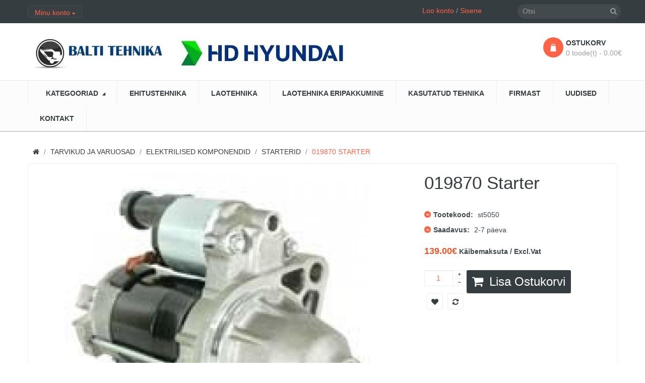

--- FILE ---
content_type: text/html; charset=utf-8
request_url: https://baltiteh.ee/tarvikud-ja-varuosad/elektrilised-komponendid/starterid/019870-starter
body_size: 11127
content:
<!DOCTYPE html>
<!--[if IE]><![endif]-->
<!--[if IE 8 ]><html dir="ltr" lang="et" class="ie8"><![endif]-->
<!--[if IE 9 ]><html dir="ltr" lang="et" class="ie9"><![endif]-->
<!--[if (gt IE 9)|!(IE)]><!-->
<html dir="ltr" class="ltr" lang="et">
<!--<![endif]-->
<head prefix="og:http://ogp.me/ns# fb:http://ogp.me/ns/fb# product:http://ogp.me/ns/product#">
<meta charset="UTF-8" />
<meta name="viewport" content="width=device-width, initial-scale=1">
<title>019870 Starter</title>
<base href="https://baltiteh.ee/" />
<meta name="description" content="019870 Starter" />
<meta name="keywords" content= "019870 starter, 019870, starterid" />
<meta http-equiv="X-UA-Compatible" content="IE=edge">

<!-- Microdata -->
<script type="application/ld+json">{"@context":"http:\/\/schema.org","@type":"BreadcrumbList","itemListElement":[{"@type":"ListItem","position":1,"item":{"@id":"https:\/\/baltiteh.ee","name":"BALTI TEHNIKA O\u00dc"}},{"@type":"ListItem","position":2,"item":{"@id":"https:\/\/baltiteh.ee\/tarvikud-ja-varuosad","name":"Tarvikud ja Varuosad"}},{"@type":"ListItem","position":3,"item":{"@id":"https:\/\/baltiteh.ee\/tarvikud-ja-varuosad\/elektrilised-komponendid","name":"Elektrilised komponendid"}},{"@type":"ListItem","position":4,"item":{"@id":"https:\/\/baltiteh.ee\/tarvikud-ja-varuosad\/elektrilised-komponendid\/starterid","name":"Starterid"}},{"@type":"ListItem","position":5,"item":{"@id":"https:\/\/baltiteh.ee\/tarvikud-ja-varuosad\/elektrilised-komponendid\/starterid\/019870-starter","name":"019870 Starter"}}]}</script>
<script type="application/ld+json">{"@context":"http:\/\/schema.org","@type":"Product","url":"https:\/\/baltiteh.ee\/tarvikud-ja-varuosad\/elektrilised-komponendid\/starterid\/019870-starter","name":"019870 Starter","category":"Tarvikud ja Varuosad &raquo; Elektrilised komponendid &raquo; Starterid &raquo; 019870 Starter","image":"https:\/\/baltiteh.ee\/image\/cache\/catalog\/019870-900x600.jpg","model":"019870","sku":"st5050","description":"019870 Starter","manufacturer":"","brand":"","offers":{"name":"019870 Starter","url":"https:\/\/baltiteh.ee\/tarvikud-ja-varuosad\/elektrilised-komponendid\/starterid\/019870-starter","category":"Tarvikud ja Varuosad &raquo; Elektrilised komponendid &raquo; Starterid &raquo; 019870 Starter","price":139,"priceCurrency":"EUR","priceValidUntil":"2027-01-23","itemCondition":"http:\/\/schema.org\/NewCondition","seller":{"@type":"Organization","name":"BALTI TEHNIKA O\u00dc"}}}</script>

<link rel="alternate" href="https://baltiteh.ee/tarvikud-ja-varuosad/elektrilised-komponendid/starterid/019870-starter" hreflang="et-ee"/>
      
<link href="https://baltiteh.ee/tarvikud-ja-varuosad/elektrilised-komponendid/starterid/019870-starter" rel="canonical" />
<link href="https://baltiteh.ee/image/catalog/shopping-cart (1).png" rel="icon" />
<link href="catalog/view/theme/pav_styleshop/stylesheet/bootstrap.css" rel="stylesheet" />
<link href="catalog/view/theme/pav_styleshop/stylesheet/stylesheet.css" rel="stylesheet" />
<link href="catalog/view/theme/pav_styleshop/stylesheet/font.css" rel="stylesheet" />
<link href="catalog/view/theme/pav_styleshop/stylesheet/local/custom.css" rel="stylesheet" />
<link href="catalog/view/javascript/font-awesome/css/font-awesome.min.css" rel="stylesheet" />
<link href="catalog/view/javascript/jquery/magnific/magnific-popup.css" rel="stylesheet" />
<link href="catalog/view/javascript/jquery/magnific/magnific-popup.css" rel="stylesheet" />
<link href="catalog/view/javascript/jquery/datetimepicker/bootstrap-datetimepicker.min.css" rel="stylesheet" />
<link href="catalog/view/theme/pav_styleshop/stylesheet/pavnewsletter.css" rel="stylesheet" />
<script type="text/javascript" src="catalog/view/javascript/jquery/jquery-2.1.1.min.js"></script>
<script type="text/javascript" src="catalog/view/javascript/jquery/magnific/jquery.magnific-popup.min.js"></script>
<script type="text/javascript" src="catalog/view/javascript/bootstrap/js/bootstrap.min.js"></script>
<script type="text/javascript" src="catalog/view/javascript/common.js"></script>
<script type="text/javascript" src="catalog/view/theme/pav_styleshop/javascript/common.js"></script>
<script type="text/javascript" src="catalog/view/javascript/jquery/datetimepicker/moment.js"></script>
<script type="text/javascript" src="catalog/view/javascript/jquery/datetimepicker/bootstrap-datetimepicker.min.js"></script>
<script type="text/javascript" src="catalog/view/javascript/sp/custom.min.js"></script>


  <link href='https://fonts.googleapis.com/css?family=Source+Sans+Pro:400,300,200,400italic,700,600,300italic,600italic,700italic,900,900italic' rel='stylesheet' type='text/css'>


				
         <script src="catalog/view/javascript/poweruser.js" type="text/javascript"></script>                 
        
				

<!-- Magic Zoom Plus OpenCart module version v4.4.16 [v1.6.77:v5.2.5] -->
<script type="text/javascript">window["mgctlbx$Pltm"] = "OpenCart";</script>
<link type="text/css" href="catalog/view/css/magiczoomplus.css" rel="stylesheet" media="screen" />
<link type="text/css" href="catalog/view/css/magiczoomplus.module.css" rel="stylesheet" media="screen" />
<script type="text/javascript" src="catalog/view/javascript/magiczoomplus.js"></script>
<script type="text/javascript" src="catalog/view/javascript/magictoolbox.utils.js"></script>
<script type="text/javascript">
	var mzOptions = {
		'cssClass':'dark-bg'
	}
</script>
<script type="text/javascript">
	var mzMobileOptions = {
		'zoomMode':'off',
		'textHoverZoomHint':'Touch to zoom',
		'textClickZoomHint':'Double tap to zoom',
		'textExpandHint':'Tap to expand'
	}
</script>
<script type="text/javascript"> 
               function mtOnDomReady(fnc) {
                    if (typeof(jQuery) == "undefined") {
                        setTimeout(function() {
                            mtOnDomReady(fnc);
                        }, 250);
                        return;
                    }
                    jQuery(document).ready(fnc);
                }

                mtOnDomReady(function() {
                    jQuery(".hoverimage").on("click touchstart",
                        function() {
                            var newsrc = jQuery(this).attr("rel");
                            var arr = newsrc.split("!");
                            if (typeof MagicZoom != "undefined") {
                                MagicZoom.update(jQuery(".MagicZoom").attr("id"),arr[1],arr[0]);
                            } else if (typeof MagicThumb != "undefined") {
                                MagicThumb.update(jQuery(".MagicThumb").attr("id"),arr[1],arr[0]);
                            }
                        }
                    );
                });
                </script><script type="text/javascript">
                        var magicAddEvent = "je1";
                        if(typeof(magicJS.Doc.je1) == "undefined") magicAddEvent = "jAddEvent";
                        
                        $mjs(document)[magicAddEvent]('domready', function() {
                        if (typeof display !== 'undefined') {
                            var olddisplay = display;
                            window.display = function (view) {
                            if ("MagicZoomPlus" != "MagicZoomPlus") {
                                MagicZoomPlus.stop();
                                olddisplay(view);
                                MagicZoomPlus.start();
                            } else {
                                MagicZoom.stop();
                                olddisplay(view);
                                MagicZoom.start();
                            }
                            }
                        }
                        });
                    </script>
            <script type="text/javascript">
                var magictoolboxEvent = 'click';
                var switchDelay = 350;
                if(magictoolboxEvent == 'mouseover') switchDelay = switchDelay + 60;
            </script>
            <script type="text/javascript" src="catalog/view/javascript/magiczoomplus_product.js"></script>
            
</head>
			


<body class="product-product-4228 page-product layout-">
  <div  class="row-offcanvas row-offcanvas-left">
  <div id="page">

<!-- header -->
 <header id="header">

	<div id="topbar">

	  	<div class="container">

		    <div class="show-desktop">

				<div class="quick-top-link">

					<!-- Single button -->

					<div class="language btn-top pull-left">

						
					</div>

					<div class="currency btn-top pull-left">

						
					</div>

					<div class="quick-access btn-group btn-top pull-left">

						<button type="button" class="form-control" data-toggle="dropdown">

							<span class="quick-icon">

								Minu konto
								<span class="fa fa-caret-down"></span>

							</span>

						</button>

							<div class="dropdown-menu">

								<ul class="links">

									<li><a href="https://baltiteh.ee/index.php?route=account/account"><span>Minu konto</span></a></li>

						            <li><a href="https://baltiteh.ee/index.php?route=checkout/cart"><span>Ostukorv</span></a></li>

						            <li><a href="https://baltiteh.ee/index.php?route=checkout/checkout"><span>Kassa</span></a></li>

						            <li><a href="https://baltiteh.ee/kontakt"><span>Kontakt</span></a></li>

								</ul>

							</div>

					</div>
					<div class="pull-right top-cartlink hidden-all show-sm">
						<a href="https://baltiteh.ee/index.php?route=checkout/cart"><span>Ostukorv</span></a>
					</div>

					<div class="welcome pull-right hidden-sm hidden-xs">

						
			            <a href="https://baltiteh.ee/index.php?route=account/register">Loo konto</a> / <a href="https://baltiteh.ee/index.php?route=account/login">Sisene</a>

			            
					</div>

				</div>

			</div>

	  	</div>

	</div>



	<div id="header-main">

		<div class="container">

			<div class="row">

				<div class="col-lg-3 col-md-3 col-sm-6 col-xs-12 logo">

					
					<div id="logo"><a href="https://baltiteh.ee/"><img src="https://baltiteh.ee/image/catalog/HXAL/HD Hyundai logo650.jpg" title="BALTI TEHNIKA OÜ" alt="BALTI TEHNIKA OÜ" /></a></div>

					
				</div>



				<div class="hidden-xs hidden-sm inner pull-left">

					<!--<div class="support">

						
							<div class="box-services"><span class="pull-left"><span class="fa fa-truck">&nbsp;</span></span><div class="media-body"><h3>Tasuta transport</h3><small style="font-size: 10.92px;">üle kogu Eesti<br></small></div></div><div class="box-services"><span class="pull-left"><span class="fa fa-refresh">&nbsp;</span></span><div class="media-body"><h3>Tagastamine või Vahetamine</h3><small style="font-size: 10.92px;">14-päevane tagastusõigus<br></small></div></div><div class="box-services"><span class="pull-left"><span class="fa fa-phone">&nbsp;</span></span><div class="media-body"><h3>+372 6 511 300</h3><small style="font-size: 10.92px;">Klienditugi</small></div></div><div class="media-body"></div>
						
					</div>-->

				</div>



				<div class="pull-right shopping-cart hidden-xs hidden-sm">

					<div class="cart-top">

						<div id="cart" class="cart pull-right hidden-xs hidden-sm">
  
  <div data-toggle="dropdown" data-loading-text="Laadimine..." class="heading media dropdown-toggle">  
    <div class="cart-inner media-body">
        <span class="icon-cart"></span>
        <h4>Ostukorv</h4>
        <a><span id="cart-total">0 toode(t) - 0.00€</span></a>
      </div>
  </div>

  <ul class="dropdown-menu pull-right">
        <li>
      <p class="text-center">Teie ostukorv on tühi!</p>
    </li>
      </ul>
</div>

					</div>

				</div>



				<div id="search">					
	<div class="input-group">
		<input type="text" name="search" placeholder="Otsi" value="" class="input-search form-control" />
		<span class="input-group-btn">							
			<button class="button-search" type="button"><em class="fa fa-search"></em></button>
		</span>
	</div>						
</div>	
			</div>

		</div>

	</div>



	<div id="pav-mainnav">

		<div class="container">

		




		<div class="pav-megamenu">
	<div class="navbar navbar-default" role="navigation">
		<div id="mainmenutop" class="megamenu" role="navigation">
			<div class="navbar-header">
			<button type="button" class="navbar-toggle hidden-lg hidden-md collapsed" data-toggle="offcanvas" data-target="#bs-megamenu">
		        <span class="fa fa-bars"></span>
		     </button>
			<div id="bs-megamenu" class="collapse navbar-collapse navbar-ex1-collapse hidden-sm hidden-xs">
				<ul class="nav navbar-nav megamenu"><li class="parent dropdown " ><a class="dropdown-toggle" data-toggle="dropdown" href=""><span class="menu-title">KATEGOORIAD</span><b class="caret"></b></a><div class="dropdown-menu level1"  ><div class="dropdown-menu-inner"><div class="row"><div class="col-sm-12 mega-col" data-colwidth="12" data-type="menu" ><div class="mega-col-inner"><ul><li class="parent dropdown-submenu " ><a class="dropdown-toggle" data-toggle="dropdown" href="https://baltiteh.ee/ehitustehnika"><span class="menu-title">Ehitustehnika</span><b class="caret"></b></a><div class="dropdown-menu level2"  ><div class="dropdown-menu-inner"><div class="row"><div class="col-sm-12 mega-col" data-colwidth="12" data-type="menu" ><div class="mega-col-inner"><ul><li class=" " ><a href="https://baltiteh.ee/ehitustehnika/ekskavaator-laadurid-mst"><span class="menu-title">Ekskavaator-laadurid</span></a></li><li class=" " ><a href="https://baltiteh.ee/ehitustehnika/frontaallaadurid-hyundai"><span class="menu-title">Frontaallaadurid</span></a></li><li class=" " ><a href="https://baltiteh.ee/ehitustehnika/roomikekskavaatorid-hyundai"><span class="menu-title">Roomikekskavaatorid</span></a></li><li class=" " ><a href="https://baltiteh.ee/index.php?route=product/category&amp;path=159"><span class="menu-title">Miniekskavaatorid</span></a></li><li class=" " ><a href="https://baltiteh.ee/ehitustehnika/ratasekskavaatorid-hyundai"><span class="menu-title">Ratasekskavaatorid</span></a></li><li class=" " ><a href="https://baltiteh.ee/ehitustehnika/karjaarikallurid-hyundai"><span class="menu-title">Multifunktsionaalsed masinad</span></a></li></ul></div></div></div></li><li class="parent dropdown-submenu " ><a class="dropdown-toggle" data-toggle="dropdown" href="https://baltiteh.ee/laotehnika"><span class="menu-title">Laotehnika</span><b class="caret"></b></a><div class="dropdown-menu level2"  ><div class="dropdown-menu-inner"><div class="row"><div class="col-sm-12 mega-col" data-colwidth="12" data-type="menu" ><div class="mega-col-inner"><ul><li class=" " ><a href="https://baltiteh.ee/laotehnika/clark-laotehnika"><span class="menu-title">Clark laotehnika</span></a></li><li class="parent dropdown-submenu " ><a class="dropdown-toggle" data-toggle="dropdown" href="https://baltiteh.ee/laotehnika/kahvelkarud-karud"><span class="menu-title">Kahvelkärud / kärud</span><b class="caret"></b></a><div class="dropdown-menu level3"  ><div class="dropdown-menu-inner"><div class="row"><div class="col-sm-12 mega-col" data-colwidth="12" data-type="menu" ><div class="mega-col-inner"><ul><li class=" " ><a href="https://baltiteh.ee/kahvelkarud-karud/kahvelkarud"><span class="menu-title">Kahvelkärud</span></a></li></ul></div></div></div></li><li class=" " ><a href="https://baltiteh.ee/laotehnika/vaadi-tosteseadmed"><span class="menu-title">Vaadi Tõsteseadmed</span></a></li><li class=" " ><a href="https://baltiteh.ee/laotehnika/virnastajad"><span class="menu-title">Virnastajad</span></a></li></ul></div></div></div></li><li class="parent dropdown-submenu " ><a class="dropdown-toggle" data-toggle="dropdown" href="https://baltiteh.ee/tarvikud-ja-varuosad"><span class="menu-title">Tarvikud ja Varuosad</span><b class="caret"></b></a><div class="dropdown-menu level2"  ><div class="dropdown-menu-inner"><div class="row"><div class="col-sm-12 mega-col" data-colwidth="12" data-type="menu" ><div class="mega-col-inner"><ul><li class="parent dropdown-submenu " ><a class="dropdown-toggle" data-toggle="dropdown" href="https://baltiteh.ee/tarvikud-ja-varuosad/alusvanker"><span class="menu-title">Alusvanker</span><b class="caret"></b></a><div class="dropdown-menu level3"  ><div class="dropdown-menu-inner"><div class="row"><div class="col-sm-12 mega-col" data-colwidth="12" data-type="menu" ><div class="mega-col-inner"><ul><li class=" " ><a href="https://baltiteh.ee/alusvanker/kummiroomikud"><span class="menu-title">Kummiroomikud</span></a></li></ul></div></div></div></li><li class="parent dropdown-submenu " ><a class="dropdown-toggle" data-toggle="dropdown" href="https://baltiteh.ee/tarvikud-ja-varuosad/elektrilised-komponendid"><span class="menu-title">Elektrilised komponendid</span><b class="caret"></b></a><div class="dropdown-menu level3"  ><div class="dropdown-menu-inner"><div class="row"><div class="col-sm-12 mega-col" data-colwidth="12" data-type="menu" ><div class="mega-col-inner"><ul><li class=" " ><a href="https://baltiteh.ee/elektrilised-komponendid/akud"><span class="menu-title">Akud</span></a></li><li class=" " ><a href="https://baltiteh.ee/elektrilised-komponendid/starterid"><span class="menu-title">Starterid</span></a></li></ul></div></div></div></li><li class=" " ><a href="https://baltiteh.ee/tarvikud-ja-varuosad/filtrid"><span class="menu-title">Filtrid</span></a></li><li class=" " ><a href="https://baltiteh.ee/tarvikud-ja-varuosad/rehvid"><span class="menu-title">Rehvid</span></a></li></ul></div></div></div></li></ul></div></div></div></li><li class="" ><a href="https://baltiteh.ee/ehitustehnika"><span class="menu-title">EHITUSTEHNIKA</span></a></li><li class="" ><a href="https://baltiteh.ee/laotehnika"><span class="menu-title">LAOTEHNIKA</span></a></li><li class="" ><a href="https://baltiteh.ee/laotehnika-eripakkumine"><span class="menu-title">LAOTEHNIKA ERIPAKKUMINE</span></a></li><li class="" ><a href="https://www.mascus.ee/balti-tehnika-ou/14d94d19,1,relevance,searchdealer.html"><span class="menu-title">KASUTATUD TEHNIKA</span></a></li><li class="" ><a href="https://baltiteh.ee/firmast"><span class="menu-title">FIRMAST</span></a></li><li class="" ><a href="https://baltiteh.ee/uudised"><span class="menu-title">UUDISED</span></a></li><li class="" ><a href="https://baltiteh.ee/kontakt"><span class="menu-title">KONTAKT</span></a></li></ul>			 </div>
			 </div>
		</div>
	</div>
</div>




		
		</div>

	</div>

</header> 
<!-- /header -->

                <script>
                document.querySelector(".megamenu > .parent.dropdown > a").removeAttribute("href");
                
                </script>
        

<!-- sys-notification -->
<div id="sys-notification">
  <div class="container">
    <div id="notification"></div>
  </div>
</div>
<!-- /sys-notification -->


 
<div class="container">
        

<div id="breadcrumb"><ol class="breadcrumb container">
		<li><a href="https://baltiteh.ee"><span><i class="fa fa-home"></i></span></a></li>
		<li><a href="https://baltiteh.ee/tarvikud-ja-varuosad"><span>Tarvikud ja Varuosad</span></a></li>
		<li><a href="https://baltiteh.ee/tarvikud-ja-varuosad/elektrilised-komponendid"><span>Elektrilised komponendid</span></a></li>
		<li><a href="https://baltiteh.ee/tarvikud-ja-varuosad/elektrilised-komponendid/starterid"><span>Starterid</span></a></li>
		<li><a href="https://baltiteh.ee/tarvikud-ja-varuosad/elektrilised-komponendid/starterid/019870-starter"><span>019870 Starter</span></a></li>
	</ol></div>    <div class="row">
        <section id="sidebar-main" class="col-md-12">
            <div id="content">
                
<div class="product-info">
    <div class="row">
        <div class="col-lg-8 col-md-8 col-sm-12 col-xs-12 image-container">
     <div class="thumbnails thumbs-preview">
         
    </div>   

        <div class="thumbnail image img-detail col-lg-10 col-md-12">

          
        
        <!-- Begin magiczoomplus -->
<div class="MagicToolboxContainer selectorsBottom minWidth">
    <script type="text/javascript"> 
                    idimg = "MagicZoomPlusImage4228_product"; 
                    productId = 4228; 
                </script><a rel="group: product"  id="MagicZoomPlusImage4228_product"  data-image-2x="//baltiteh.ee/image/magictoolbox_cache/cf3e6ec01aac7cb79461bcfe9d0d075e/4/2/4228_product/thumb1800x1200/1287123458/019870.jpg"  class="MagicZoom" href="//baltiteh.ee/image/catalog/019870.jpg" title="019870 Starter" data-options="cssClass:dark-bg;"><img itemprop="image" src="//baltiteh.ee/image/magictoolbox_cache/cf3e6ec01aac7cb79461bcfe9d0d075e/4/2/4228_product/thumb900x600/1287123458/019870.jpg"  srcset="//baltiteh.ee/image/magictoolbox_cache/cf3e6ec01aac7cb79461bcfe9d0d075e/4/2/4228_product/thumb900x600/1287123458/019870.jpg 1x, //baltiteh.ee/image/magictoolbox_cache/cf3e6ec01aac7cb79461bcfe9d0d075e/4/2/4228_product/thumb1800x1200/1287123458/019870.jpg 2x"  alt="019870 Starter" /></a></div>
<!-- End magiczoomplus -->


    </div>
       
</div>          


    <div class="col-lg-4 col-md-4 col-sm-12 col-xs-12 product-view">
        <h1 class="title-product">019870 Starter</h1>

        <div class="description">
            <p>
                <i class="fa fa-chevron-down"></i>
                <b>Tootekood:</b>
                st5050            </p>

                        
                                    <p>
                <i class="fa fa-chevron-down"></i>
                <b>Saadavus:</b>
                <span>2-7 päeva</span>
            </p>
        </div>

                    <div class="price">
                <div class="price-gruop">
                    <span class="text-price">139.00€</span>
                                        139.00€<b class="vat">  Käibemaksuta / Excl.Vat</b>
                                    </div>
                <div class="other-price">
                                                        </div>
                            </div>
        
        <div id="product" class="product-extra">
            <div class="quantity-adder pull-left">
                <div class="quantity-number pull-left">
                    <input type="text" name="quantity" value="1" size="2" id="input-quantity" class="form-control" />
                </div>
                <div class="quantity-wrapper pull-left">
                    <span class="add-up add-action fa fa-plus"></span>
                    <span class="add-down add-action fa fa-minus"></span>
                </div>
            </div>
            <input type="hidden" name="product_id" value="4228" />

            <div class="cart pull-left">
                <button id="button-cart" data-loading-text="Laadimine..." class="btn btn-shopping-cart">
                    <i class="fa fa-shopping-cart"></i>
                    <span>Lisa ostukorvi</span>
                </button>
            </div>
			
			<div class="action">
                <a class="product-icon fa fa-heart product-icon" onclick="wishlist.add('4228');">
                </a> 
                <a class="product-icon fa fa-refresh" onclick="compare.add('4228');">                            
                </a>
            </div>

                        
        </div>
        
        <!-- AddThis Button BEGIN -->
        <div class="addthis_toolbox addthis_default_style"><a class="addthis_button_facebook_like" fb:like:layout="button_count"></a> <a class="addthis_button_tweet"></a> <a class="addthis_button_pinterest_pinit"></a> <a class="addthis_counter addthis_pill_style"></a></div>
        <script type="text/javascript" src="//s7.addthis.com/js/300/addthis_widget.js#pubid=ra-515eeaf54693130e"></script>
        <!-- AddThis Button END -->
    </div>
    </div>
</div>
		
<div class="tabs-group box" id="analog">





<div class="tabs-group box">
    <div id="tabs" class="htabs heighlight">
        <ul class="nav clearfix">
            <li class="active"><a href="#tab-description" data-toggle="tab">Kirjeldus</a></li>
        </ul>
    </div>
    <div class="tab-content">
        <div class="tab-pane active" id="tab-description">			
				<table class="table attr-table">
											<thead>
			                            <tr>
			                                <td colspan="2"><strong class="attr-gr-name">Põhiandmed</strong></td>
			                            </tr>
			                        </thead>
						<tbody>
															
								<tr>
									<td>Hammaste arv</td>
									<td>9</td>
								</tr>
															
								<tr>
									<td>Pinge (V)</td>
									<td>12</td>
								</tr>
															
								<tr>
									<td>Pöördesuund</td>
									<td>Keeramine päripäeva</td>
								</tr>
															
								<tr>
									<td>Võimsus (kW)</td>
									<td>1.1</td>
								</tr>
														 
						</tbody>
									</table>
			
		</div>
    </div>
</div>



    <div id="tabs" class="htabs heighlight">
        <ul class="nav clearfix">
            <li class="active"><a href="#tab-description" data-toggle="tab">Selle Toote Analoogid</a></li>
        </ul>
    </div>
    <div class="tab-content">
        <div class="tab-pane active" id="tab-description">
				<table class="table attr-table" id="AnaloguesTable">
				<tbody>
                            <tr>
                               <th>Toode</th>
                                                           </tr>
						
								<tr class="trAnalogues">
									                                    <td><a href="index.php?route=product/search&search=Denso%20228000-9872">Denso 228000-9872</a></td>
                                     
								</tr>
							
								<tr class="trAnalogues">
									                                    <td><a href="index.php?route=product/search&search=Honda%2031200-PNE-G01">Honda 31200-PNE-G01</a></td>
                                    								</tr>
							
								<tr class="trAnalogues">
									                                    <td><a href="index.php?route=product/search&search=Honda%20DSDH6">Honda DSDH6</a></td>
                                    								</tr>
													</tbody>
				</table>
		</div>
    </div>
    </div>


<script>
	$(document).ready(function(){
	$('#sp-c47').css('display','none');
	console.log('1');

    $(".trAnalogues").click( function() {
    window.location = $(this).find('a').attr('href');
}).hover(function () {
    $(this).css({'color': '#ff6346'});
    $(this).addClass('analogueshover');
  }, 
  function () {
    $(this).css({'color': '#2e3a47'});
    $(this).removeClass('analogueshover');
  }
);
	});
	
</script>

                

                </div>
        </section>
        </div>
</div>
<script type="text/javascript"><!--
    $('select[name=\'recurring_id\'], input[name="quantity"]').change(function () {
        $.ajax({
            url: 'index.php?route=product/product/getRecurringDescription',
            type: 'post',
            data: $('input[name=\'product_id\'], input[name=\'quantity\'], select[name=\'recurring_id\']'),
            dataType: 'json',
            beforeSend: function () {
                $('#recurring-description').html('');
            },
            success: function (json) {
                $('.alert, .text-danger').remove();

                if (json['success']) {
                    $('#recurring-description').html(json['success']);
                }
            }
        });
    });
    //--></script>
<script type="text/javascript"><!--
    $('#button-cart').on('click', function () {
        $.ajax({
            url: 'index.php?route=checkout/cart/add',
            type: 'post',
            data: $('#product input[type=\'text\'], #product input[type=\'hidden\'], #product input[type=\'radio\']:checked, #product input[type=\'checkbox\']:checked, #product select, #product textarea'),
            dataType: 'json',
            beforeSend: function () {
                $('#button-cart').button('loading');
            },
            complete: function () {
                $('#button-cart').button('reset');
            },
            success: function (json) {
                $('.alert, .text-danger').remove();
                $('.form-group').removeClass('has-error');

                if (json['error']) {
                    if (json['error']['option']) {
                        for (i in json['error']['option']) {
                            var element = $('#input-option' + i.replace('_', '-'));

                            if (element.parent().hasClass('input-group')) {
                                element.parent().after('<div class="text-danger">' + json['error']['option'][i] + '</div>');
                            } else {
                                element.after('<div class="text-danger">' + json['error']['option'][i] + '</div>');
                            }
                        }
                    }

                    if (json['error']['recurring']) {
                        $('select[name=\'recurring_id\']').after('<div class="text-danger">' + json['error']['recurring'] + '</div>');
                    }

                    // Highlight any found errors
                    $('.text-danger').parent().addClass('has-error');
                }

                if (json['success']) {
                    $('#notification').html('<div class="alert alert-success">' + json['success'] + '<button type="button" class="close" data-dismiss="alert">&times;</button></div>');

                    $('#cart-total').html(json['total']);

                    $('html, body').animate({scrollTop: 0}, 'slow');

                    $('#cart > ul').load('index.php?route=common/cart/info ul li');
                }
            }
        });
    });
    //--></script>
<script type="text/javascript"><!--
    $('.date').datetimepicker({
        pickTime: false
    });

    $('.datetime').datetimepicker({
        pickDate: true,
        pickTime: true
    });

    $('.time').datetimepicker({
        pickDate: false
    });

    $('button[id^=\'button-upload\']').on('click', function () {
        var node = this;

        $('#form-upload').remove();

        $('body').prepend('<form enctype="multipart/form-data" id="form-upload" style="display: none;"><input type="file" name="file" /></form>');

        $('#form-upload input[name=\'file\']').trigger('click');

        $('#form-upload input[name=\'file\']').on('change', function () {
            $.ajax({
                url: 'index.php?route=tool/upload',
                type: 'post',
                dataType: 'json',
                data: new FormData($(this).parent()[0]),
                cache: false,
                contentType: false,
                processData: false,
                beforeSend: function () {
                    $(node).button('loading');
                },
                complete: function () {
                    $(node).button('reset');
                },
                success: function (json) {
                    $('.text-danger').remove();

                    if (json['error']) {
                        $(node).parent().find('input').after('<div class="text-danger">' + json['error'] + '</div>');
                    }

                    if (json['success']) {
                        alert(json['success']);

                        $(node).parent().find('input').attr('value', json['code']);
                    }
                },
                error: function (xhr, ajaxOptions, thrownError) {
                    alert(thrownError + "\r\n" + xhr.statusText + "\r\n" + xhr.responseText);
                }
            });
        });
    });
    //--></script>
<script type="text/javascript"><!--
    $('#review').delegate('.pagination a', 'click', function (e) {
        e.preventDefault();

        $('#review').fadeOut('slow');

        $('#review').load(this.href);

        $('#review').fadeIn('slow');
    });

    $('#review').load('index.php?route=product/product/review&product_id=4228');

    $('#button-review').on('click', function () {
        $.ajax({
            url: 'index.php?route=product/product/write&product_id=4228',
            type: 'post',
            dataType: 'json',
            data: $("#form-review").serialize(),
            beforeSend: function () {
                $('#button-review').button('loading');
            },
            complete: function () {
                $('#button-review').button('reset');
            },
            success: function (json) {
                $('.alert-success, .alert-danger').remove();

                if (json['error']) {
                    $('#review').after('<div class="alert alert-danger"><i class="fa fa-exclamation-circle"></i> ' + json['error'] + '</div>');
                }

                if (json['success']) {
                    $('#review').after('<div class="alert alert-success"><i class="fa fa-check-circle"></i> ' + json['success'] + '</div>');

                    $('input[name=\'name\']').val('');
                    $('textarea[name=\'text\']').val('');
                    $('input[name=\'rating\']:checked').prop('checked', false);
                }
            }
        });
    });

    $(document).ready(function () {
        $('.thumbnail a').click(
            function () {
                ;
                return false;
            }
        );
    });
    //--></script>
<script type="text/javascript">
    $(document).ready(function () {
        $('.thumbnails-mt').magnificPopup({
            type: 'image',
            delegate: 'a',
            gallery: {
                enabled: true
            }
        });
    });
</script>
﻿

 
<footer id="footer">

      <div class="footer-top">
    <div class="container">
        <div class="custom">
          <div class="row">
                        <div class="col-md-3 col-sm-6 col-xs-12 box">
              <div class="box-heading"><span>Info</span></div>
              <ul class="list-unstyled">
                                <li><a href="https://baltiteh.ee/firmast">Firmast</a></li>
                                <li><a href="https://baltiteh.ee/tarnetingimused">Tarnetingimused</a></li>
                                <li><a href="https://baltiteh.ee/privaatsus"> Privaatsuse põhimõtted</a></li>
                                <li><a href="https://baltiteh.ee/kasutustingimused">Kasutustingimused</a></li>
                              </ul>
            </div>
            
            <div class="col-md-3 col-sm-6 col-xs-12 box">
              <div class="box-heading"><span>Klienditeenindus</span></div>
              <ul class="list-unstyled">
                <li><a href="https://baltiteh.ee/kontakt">Kontakt</a></li>
                <li><a href="https://baltiteh.ee/index.php?route=account/return/add">Kauba tagastus</a></li>
                <li><a href="https://baltiteh.ee/sisukaart">Sisukaart</a></li>
                <!-- <li><a href="https://baltiteh.ee/index.php?route=account/voucher">Kinkekaardid</a></li>-->
              </ul>
            </div>
            <div class="col-md-3 col-sm-6 col-xs-12 box">
              <div class="box-heading"><span>Lisad</span></div>
              <ul class="list-unstyled">
                <li><a href="https://baltiteh.ee/index.php?route=product/manufacturer">Kaubamärgid</a></li>
                <!--<li><a href="https://baltiteh.ee/index.php?route=account/voucher">Kinkekaardid</a></li>-->
                <!--<li><a href="https://baltiteh.ee/index.php?route=affiliate/account">Partnerid</a></li>-->
                <li><a href="https://baltiteh.ee/index.php?route=product/special">Sooduspakkumised</a></li>
              </ul>
            </div>
            <div class="col-md-3 col-sm-6 col-xs-12 box">
              <div class="box-heading"><span>Minu konto</span></div>
              <ul class="list-unstyled">
                <li><a href="https://baltiteh.ee/index.php?route=account/account">Minu konto</a></li>
                <li><a href="https://baltiteh.ee/index.php?route=account/order">Tellimuste ajalugu</a></li>
                <li><a href="https://baltiteh.ee/index.php?route=account/newsletter">Uudiskiri</a></li>
              </ul>
            </div>
          </div>
        </div>
      </div>
    </div>
   

    <div class="footer-center">
    <div class="container">
      <div class="row">
                  <div class="col-lg-3 col-md-3 col-sm-6 col-xs-12">
            <div class="box-heading">Kontakt</div><ul class="social"><li><a href="https://baltiteh.ee/kontakt"><span class="fa fa-map-marker">&nbsp;</span>Läike tee 22, Peetri alevik, 75312, Rae vald, Eesti</a></li><li><a href="https://baltiteh.ee/kontakt"><span class="fa fa-mobile-phone">&nbsp;</span>Tel: +372 6 511 300</a></li><li><a href="https://baltiteh.ee/kontakt"><span class="fa fa-envelope">&nbsp;</span>E-post: info@baltiteh.ee</a></li></ul>          </div>
        
                <div class="col-lg-6 col-md-6 col-sm-6 col-xs-12">
          <div class="box banner-ft effect"><a class="overlay" href="#">&nbsp;</a><img class="img-responsive" alt="banner-footer" src="image/catalog/demo/banner/banner-ft.png"></div>        </div>
        
        <div class="col-lg-3 col-md-3 col-sm-6 col-xs-12">
                        <div class=" box newsletter_block" id="newsletter_1926027265">
    <div class="box-heading"><span>Liitu uudiskirjaga</span></div>
    <div class="description">Ole esimene, kes saab teada eripakkumistest ja uutest kaupadest!</div>

    <div class="block_content">
        <form id="formNewLestter" method="post" action="https://baltiteh.ee/index.php?route=extension/module/pavnewsletter/subscribe">
                <div class="input-group">
                    <input type="text" class="form-control inputNew"  onblur="javascript:if(this.value=='')this.value='Sinu e-post';" onfocus="javascript:if(this.value=='Sinu e-post')this.value='';" value="Sinu e-post" size="18" name="email">

                    <span class="input-group-btn">
                        <button type="submit" name="submitNewsletter" class="btn btn-primary button_mini">Liitu</button>
                    </span>
                </div>
             
                <input type="hidden" value="1" name="action">
                <div class="valid"></div>
                
                        </form>
    </div>
</div>

<script type="text/javascript"><!--

	$( document ).ready(function() {
		var id = 'newsletter_1612471181';
		$('#'+id+' .box-heading').bind('click', function(){
			$('#'+id).toggleClass('active');
		});

		$('#formNewLestter').on('submit', function() {
			var email = $('.inputNew').val();
			$(".success_inline, .warning_inline, .error").remove();
			if(!isValidEmailAddress(email)) {				
			$('.valid').html("<div class=\"error alert alert-danger\">Email is not valid!<button type=\"button\" class=\"close\" data-dismiss=\"alert\">×</button></div></div>");
			$('.inputNew').focus();
			return false;
		}
		var url = "https://baltiteh.ee/index.php?route=extension/module/pavnewsletter/subscribe";
		$.ajax({
			type: "post",
			url: url,
			data: $("#formNewLestter").serialize(),
			dataType: 'json',
			success: function(json)
			{
				$(".success_inline, .warning_inline, .error").remove();
				if (json['error']) {
					$('.valid').html("<div class=\"warning_inline alert alert-danger\">"+json['error']+"<button type=\"button\" class=\"close\" data-dismiss=\"alert\">×</button></div>");
				}
				if (json['success']) {
					$('.valid').html("<div class=\"success_inline alert alert-success\">"+json['success']+"<button type=\"button\" class=\"close\" data-dismiss=\"alert\">×</button></div>");
				}
			}
		});
		return false;
	});
});

function isValidEmailAddress(emailAddress) {
	var pattern = new RegExp(/^(("[\w-\s]+")|([\w-]+(?:\.[\w-]+)*)|("[\w-\s]+")([\w-]+(?:\.[\w-]+)*))(@((?:[\w-]+\.)*\w[\w-]{0,66})\.([a-z]{2,6}(?:\.[a-z]{2})?)$)|(@\[?((25[0-5]\.|2[0-4][0-9]\.|1[0-9]{2}\.|[0-9]{1,2}\.))((25[0-5]|2[0-4][0-9]|1[0-9]{2}|[0-9]{1,2})\.){2}(25[0-5]|2[0-4][0-9]|1[0-9]{2}|[0-9]{1,2})\]?$)/i);
	return pattern.test(emailAddress);
}
--></script>                  </div>
      </div>
    </div>      
  </div>

  
  <div id="powered">
    <div class="container">
      <div id="top"><a class="scrollup" href="#"><i class="fa fa-angle-up"></i>Top</a></div>
      <div class="copyright pull-left">
              BALTI TEHNIKA OÜ - All rights reserved           
      </div>  

              <div class="paypal pull-right">
          <img alt="" src="image/catalog/paypal.png">        </div>
          </div>
  </div>

</footer>


<script type="text/javascript">
  $(document).ready(function() {
    $("li:first-child").addClass('first');
    $("li:last-child").addClass('last');  
    $(".box-product .row:last-child").addClass('last');       
    $("#image-additional a:last-child").addClass('last');
    $(".product-items:last-child").addClass('last');
    $('.product-cols:last-child').addClass('last'); 
    $(".product-cols:first-child").addClass('first');   
    $(".product-grid div[class^='col-']:last-child").addClass('last');
    $(".product-grid .row:last-child").addClass('last');
    $(function(){
      $('#header .links li').last().addClass('last');
      $('.breadcrumb a').last().addClass('last');
      $('.cart tr').eq(0).addClass('first');                                                    
    });               
  });
</script>

</div>
<div class="sidebar-offcanvas sidebar visible-xs visible-sm">
      <div class="offcanvas-inner panel panel-offcanvas">
          <div class="offcanvas-heading panel-heading">
              <button data-toggle="offcanvas" class="btn btn-default" type="button"> <span class="fa fa-times"></span></button>
          </div>
          <div class="offcanvas-body panel-body">
                <div class="box category highlights">
  <div class="box-heading"><span>Kategooriad</span></div>
  <div class="box-content   tree-menu">
    <ul id="accordion" class="box-category box-panel js-hover">
      
      <li class="">
                <a data-id="0" href="https://baltiteh.ee/laotehnika-tosteseadmed-tostelauad" class="item">	Laotehnika  &gt;  Tõsteseadmed &gt; Tõstelauad (0)</a>
                      </li>
      
      <li class="">
                <a data-id="1" href="https://baltiteh.ee/ehitustehnika" class="item">Ehitustehnika (59)</a>
                      </li>
      
      <li class="">
                <a data-id="2" href="https://baltiteh.ee/ehitustehnika-kompaktne-roomiklaadur" class="item">Ehitustehnika  &gt;  Kompaktne roomiklaadur (0)</a>
                      </li>
      
      <li class="">
                <a data-id="3" href="https://baltiteh.ee/elektritostukid-1" class="item">Elektritõstukid (0)</a>
                      </li>
      
      <li class="">
                <a data-id="4" href="https://baltiteh.ee/laosisustus" class="item">Laosisustus (0)</a>
                      </li>
      
      <li class="">
                <a data-id="5" href="https://baltiteh.ee/laotehnika" class="item">Laotehnika (248)</a>
                      </li>
      
      <li class="haschild">
                <a data-id="6" href="https://baltiteh.ee/tarvikud-ja-varuosad" class="active item">Tarvikud ja Varuosad (4305)</a>
                        <span class="head">
          <a href="#collapseOne1" class="accordion-toggle " data-toggle="collapse" data-parent="#cat-accordion" >
          <i class="icon-collapse collapse-6"></i></a></span>
        <ul id="collapseOne1" class="collapse in">
                              <li>
                        <a href="https://baltiteh.ee/tarvikud-ja-varuosad/alusvanker"> Alusvanker (1)</a>
                      </li>
                              <li>
                        <a href="https://baltiteh.ee/tarvikud-ja-varuosad/elektrilised-komponendid" class="active"> Elektrilised komponendid (4247)</a>
                      </li>
                              <li>
                        <a href="https://baltiteh.ee/tarvikud-ja-varuosad/filtrid"> Filtrid (2)</a>
                      </li>
                              <li>
                        <a href="https://baltiteh.ee/tarvikud-ja-varuosad/rehvid"> Rehvid (54)</a>
                      </li>
                              <li>
                        <a href="https://baltiteh.ee/tarvikud-ja-varuosad/tooriistad"> Tööriistad (1)</a>
                      </li>
                  </ul>
              </li>
      
      <li class="">
                <a data-id="7" href="https://baltiteh.ee/gaasitostukid" class="item">Gaasitõstukid (0)</a>
                      </li>
          </ul>
  </div>
</div>
<script>
  $(document).on('click', '#cat-accordion .accordion-toggle', function(event) {
        event.stopPropagation();
        var $this = $(this);
        var parent = $this.data('parent');
        var actives = parent && $(parent).find('.collapse.in');
        var target = $this.attr('data-target') || (href = $this.attr('href')) && href.replace(/.*(?=#[^\s]+$)/, '');
        if (actives && actives.length) {
            actives.collapse('hide');
            $(parent).find('.accordion-toggle').not($(event.target)).addClass('collapsed');
      }
        $(this).removeClass('collapsed');
        $(target).collapse('show');
        $(target).addClass('collapse','1000');
        $(target).css('height','auto');
        $(target).animate({height:"auto"});
});
</script>

          </div>
          <div class="offcanvas-footer panel-footer">
              <div class="input-group" id="offcanvas-search">
                <input type="text" class="form-control" placeholder="Search" value="" name="search">
                <span class="input-group-btn">
                  <button class="btn btn-default" type="button"><i class="fa fa-search"></i></button>
                </span>
              </div>
              <div style="padding: 10px 5px;    font-weight: bold;">
                <a  href="https://baltiteh.ee/kontakt">Kontakt</a>
              </div>
          </div>
       </div>
 </div>
 </div>

 <!-- Default Statcounter code for BALTI TEHNIKA
https://baltiteh.ee/ -->
<script type="text/javascript">
var sc_project=11972734; 
var sc_invisible=1; 
var sc_security="3221e835"; 
</script>
<script type="text/javascript"
src="https://www.statcounter.com/counter/counter.js"
async></script>
<noscript><div class="statcounter"><a title="Web Analytics
Made Easy - StatCounter" href="https://statcounter.com/"
target="_blank"><img class="statcounter"
src="https://c.statcounter.com/11972734/0/3221e835/1/"
alt="Web Analytics Made Easy -
StatCounter"></a></div></noscript>
<!-- End of Statcounter Code -->
 
  <!-- Yandex.Metrika counter  <script type="text/javascript"> (function (d, w, c) { (w[c] = w[c] || []).push(function() { try { w.yaCounter45203082 = new Ya.Metrika({ id:45203082, clickmap:true, trackLinks:true, accurateTrackBounce:true, webvisor:true }); } catch(e) { } }); var n = d.getElementsByTagName("script")[0], s = d.createElement("script"), f = function () { n.parentNode.insertBefore(s, n); }; s.type = "text/javascript"; s.async = true; s.src = "https://mc.yandex.ru/metrika/watch.js"; if (w.opera == "[object Opera]") { d.addEventListener("DOMContentLoaded", f, false); } else { f(); } })(document, window, "yandex_metrika_callbacks"); </script> <noscript><div><img src="https://mc.yandex.ru/watch/45203082" style="position:absolute; left:-9999px;" alt="" /></div></noscript> /Yandex.Metrika counter -->
  <!-- Global site tag (gtag.js) - Google Analytics -->
<script async src="https://www.googletagmanager.com/gtag/js?id=UA-29564861-1"></script>
<script>
  window.dataLayer = window.dataLayer || [];
  function gtag(){dataLayer.push(arguments);}
  gtag('js', new Date());

  gtag('config', 'UA-29564861-1');
</script>

         <div class="modal fade bd-example-modal-lg" id="poweruserlistitemcommentmodal" tabindex="-1" role="dialog" aria-labelledby="poweruserlistitemcommentModalLabel" aria-hidden="true">
          <div class="modal-dialog  modal-700" role="document">
            <div class="modal-content">
              <div class="modal-header">
                <h5 class="modal-title" id="poweruserlistitemcommentModalLabel">Add comment</h5>
                <button type="button" class="close" data-dismiss="modal" aria-label="Close">
                  <span aria-hidden="true">&times;</span>
                </button>
              </div>
              <div class="modal-body">                 
              </div>
              <div class="modal-footer">                
              </div>
            </div>
          </div>
        </div>  
        <style>
        .modal-dialog.modal-70p {
            width: 700px;
        }
        .form-check.form-check-inline {
            display: inline-block;
            padding: 5px 10px;
        }
        <style>              
        
</body></html>

--- FILE ---
content_type: text/css
request_url: https://baltiteh.ee/catalog/view/theme/pav_styleshop/stylesheet/local/custom.css
body_size: 97
content:
.support .box-services {
padding-left: 10px;
}
.box-services span {
padding-left: 0px;
}

